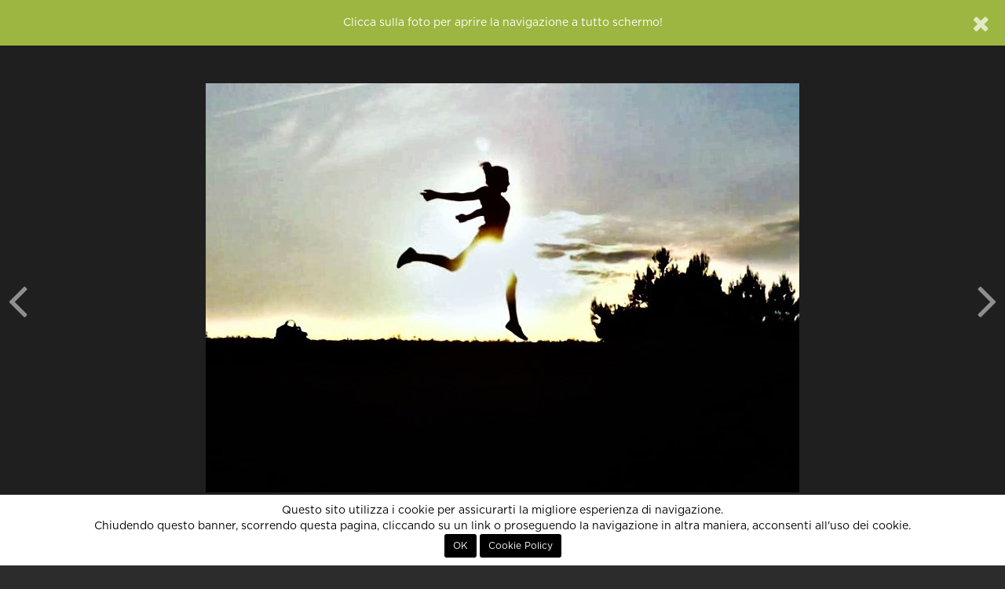

--- FILE ---
content_type: text/html; charset=UTF-8
request_url: http://86.79.211.130.bc.googleusercontent.com/simplePhoto.json/214572
body_size: 547
content:
{"title":"Dai che sei solo!","image":"<a href=\"javascript:;\" data-fullscreen=\"https:\/\/lh3.googleusercontent.com\/q1zjzPs9_vhAsIae_E6oqOv5z79rC6BFwsYpJ06KZwJq3dgFQQQCcXvIIv-O1Ed3g_JmTqwk9PWw1pYqWxxokI_-OD9mfA=s0-c\" class=\"fullscreen\">\n    <div id=\"the-photo\">\n        <div class='photo-protected rightclick center-v' data-copy=\"&lt;strong&gt;Dai che sei solo!&lt;\/strong&gt;\" data-link='' data-toggle='context'>    <img src='https:\/\/lh3.googleusercontent.com\/q1zjzPs9_vhAsIae_E6oqOv5z79rC6BFwsYpJ06KZwJq3dgFQQQCcXvIIv-O1Ed3g_JmTqwk9PWw1pYqWxxokI_-OD9mfA=s0-c' alt=\"Dai che sei solo!\" class='fc-photo' \/>    <img src='http:\/\/86.79.211.130.bc.googleusercontent.com\/assets\/site\/images\/px.png' class='px' alt=\"Dai che sei solo!\" \/><\/div>\n    <\/div>\n<\/a>","thumb":"https:\/\/lh3.googleusercontent.com\/q1zjzPs9_vhAsIae_E6oqOv5z79rC6BFwsYpJ06KZwJq3dgFQQQCcXvIIv-O1Ed3g_JmTqwk9PWw1pYqWxxokI_-OD9mfA=s500"}

--- FILE ---
content_type: text/html; charset=UTF-8
request_url: http://86.79.211.130.bc.googleusercontent.com/simplePhoto.json/213576
body_size: 541
content:
{"title":"Crossfit","image":"<a href=\"javascript:;\" data-fullscreen=\"https:\/\/lh3.googleusercontent.com\/Es5_vEgk2iavFtNMAqcQ-_Mcyifa-L2mxyAhNjXRt030Y7ePjK4NOVu_YfCY6Z6O0QRe6LoWFxuGkEFYqGvWg4heOw_VbMeo=s0-c\" class=\"fullscreen\">\n    <div id=\"the-photo\">\n        <div class='photo-protected rightclick center-v' data-copy=\"&lt;strong&gt;Crossfit&lt;\/strong&gt;\" data-link='' data-toggle='context'>    <img src='https:\/\/lh3.googleusercontent.com\/Es5_vEgk2iavFtNMAqcQ-_Mcyifa-L2mxyAhNjXRt030Y7ePjK4NOVu_YfCY6Z6O0QRe6LoWFxuGkEFYqGvWg4heOw_VbMeo=s0-c' alt=\"Crossfit\" class='fc-photo' \/>    <img src='http:\/\/86.79.211.130.bc.googleusercontent.com\/assets\/site\/images\/px.png' class='px' alt=\"Crossfit\" \/><\/div>\n    <\/div>\n<\/a>","thumb":"https:\/\/lh3.googleusercontent.com\/Es5_vEgk2iavFtNMAqcQ-_Mcyifa-L2mxyAhNjXRt030Y7ePjK4NOVu_YfCY6Z6O0QRe6LoWFxuGkEFYqGvWg4heOw_VbMeo=s500"}

--- FILE ---
content_type: text/html; charset=UTF-8
request_url: http://86.79.211.130.bc.googleusercontent.com/getExif/214839
body_size: 290
content:
    <h6 class="small text-muted"><b>EXIF</b></h6>

    
    <ul class="list-unstyled small text-muted " id="exif">
                                                        <li>Windows Photo Editor 10.0.10011.16384</li>            </ul>
    <div class="clearbox"></div>


--- FILE ---
content_type: text/html; charset=utf-8
request_url: https://www.google.com/recaptcha/api2/aframe
body_size: 186
content:
<!DOCTYPE HTML><html><head><meta http-equiv="content-type" content="text/html; charset=UTF-8"></head><body><script nonce="YPzthHCV8INqWyuQRxjdLw">/** Anti-fraud and anti-abuse applications only. See google.com/recaptcha */ try{var clients={'sodar':'https://pagead2.googlesyndication.com/pagead/sodar?'};window.addEventListener("message",function(a){try{if(a.source===window.parent){var b=JSON.parse(a.data);var c=clients[b['id']];if(c){var d=document.createElement('img');d.src=c+b['params']+'&rc='+(localStorage.getItem("rc::a")?sessionStorage.getItem("rc::b"):"");window.document.body.appendChild(d);sessionStorage.setItem("rc::e",parseInt(sessionStorage.getItem("rc::e")||0)+1);localStorage.setItem("rc::h",'1769789933640');}}}catch(b){}});window.parent.postMessage("_grecaptcha_ready", "*");}catch(b){}</script></body></html>